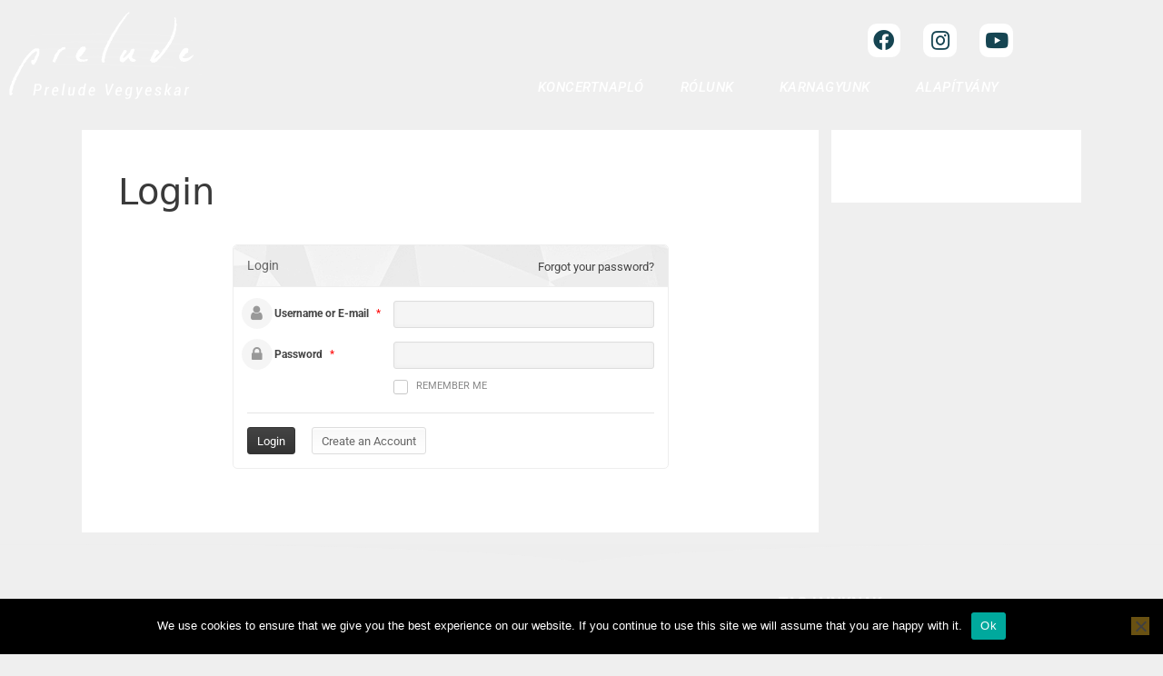

--- FILE ---
content_type: text/css
request_url: https://prelude.hu/wp-content/uploads/elementor/css/post-2191.css
body_size: 2491
content:
.elementor-kit-2191{--e-global-color-primary:#D2A224;--e-global-color-secondary:#164552;--e-global-color-text:#7A7A7A;--e-global-color-accent:#D2A224;--e-global-typography-primary-font-family:"Roboto";--e-global-typography-primary-font-weight:600;--e-global-typography-secondary-font-family:"Roboto Condensed";--e-global-typography-secondary-font-size:1.5em;--e-global-typography-secondary-font-weight:400;--e-global-typography-secondary-font-style:italic;--e-global-typography-secondary-letter-spacing:2px;--e-global-typography-text-font-family:"Roboto";--e-global-typography-text-font-weight:400;--e-global-typography-accent-font-family:"Roboto";--e-global-typography-accent-font-weight:500;--e-global-typography-6ccdabe-font-family:"Merriweather";--e-global-typography-6ccdabe-font-size:28px;--e-global-typography-6ccdabe-font-weight:800;}.elementor-kit-2191 button,.elementor-kit-2191 input[type="button"],.elementor-kit-2191 input[type="submit"],.elementor-kit-2191 .elementor-button{background-color:#D2A224;color:#FFFFFF;}.elementor-kit-2191 button:hover,.elementor-kit-2191 button:focus,.elementor-kit-2191 input[type="button"]:hover,.elementor-kit-2191 input[type="button"]:focus,.elementor-kit-2191 input[type="submit"]:hover,.elementor-kit-2191 input[type="submit"]:focus,.elementor-kit-2191 .elementor-button:hover,.elementor-kit-2191 .elementor-button:focus{background-color:#B68B1C;}.elementor-kit-2191 e-page-transition{background-color:#FFBC7D;}.elementor-kit-2191 a{color:var( --e-global-color-secondary );}.elementor-kit-2191 a:hover{color:var( --e-global-color-primary );}.elementor-kit-2191 h2{color:#FFFFFF;font-family:"Merriweather", Sans-serif;font-size:28px;font-weight:800;}.elementor-kit-2191 h3{color:var( --e-global-color-secondary );font-family:"Merriweather", Sans-serif;font-size:21px;font-weight:700;}.elementor-kit-2191 h4{color:var( --e-global-color-secondary );font-family:"Merriweather", Sans-serif;font-size:18px;font-weight:500;}.elementor-kit-2191 label{color:#020101;}.elementor-section.elementor-section-boxed > .elementor-container{max-width:1140px;}.e-con{--container-max-width:1140px;}.elementor-widget:not(:last-child){margin-block-end:20px;}.elementor-element{--widgets-spacing:20px 20px;--widgets-spacing-row:20px;--widgets-spacing-column:20px;}{}h1.entry-title{display:var(--page-title-display);}@media(max-width:1024px){.elementor-section.elementor-section-boxed > .elementor-container{max-width:1024px;}.e-con{--container-max-width:1024px;}}@media(max-width:767px){.elementor-section.elementor-section-boxed > .elementor-container{max-width:767px;}.e-con{--container-max-width:767px;}}

--- FILE ---
content_type: text/css
request_url: https://prelude.hu/wp-content/uploads/elementor/css/post-2550.css
body_size: 9651
content:
.elementor-2550 .elementor-element.elementor-element-ce7c8f4:not(.elementor-motion-effects-element-type-background), .elementor-2550 .elementor-element.elementor-element-ce7c8f4 > .elementor-motion-effects-container > .elementor-motion-effects-layer{background-color:#16455200;background-position:top center;}.elementor-2550 .elementor-element.elementor-element-ce7c8f4 > .elementor-background-overlay{background-color:#164552D6;opacity:1;transition:background 0.3s, border-radius 0.3s, opacity 0.3s;}.elementor-2550 .elementor-element.elementor-element-ce7c8f4{transition:background 0.3s, border 0.3s, border-radius 0.3s, box-shadow 0.3s;}.elementor-bc-flex-widget .elementor-2550 .elementor-element.elementor-element-655e12a.elementor-column .elementor-widget-wrap{align-items:flex-end;}.elementor-2550 .elementor-element.elementor-element-655e12a.elementor-column.elementor-element[data-element_type="column"] > .elementor-widget-wrap.elementor-element-populated{align-content:flex-end;align-items:flex-end;}.elementor-2550 .elementor-element.elementor-element-655e12a > .elementor-element-populated{margin:0px 0px 10px 0px;--e-column-margin-right:0px;--e-column-margin-left:0px;}.elementor-widget-theme-site-logo .widget-image-caption{color:var( --e-global-color-text );font-family:var( --e-global-typography-text-font-family ), Sans-serif;font-weight:var( --e-global-typography-text-font-weight );}.elementor-2550 .elementor-element.elementor-element-2600e8e{width:var( --container-widget-width, 100vw );max-width:100vw;--container-widget-width:100vw;--container-widget-flex-grow:0;align-self:flex-end;}.elementor-2550 .elementor-element.elementor-element-2600e8e > .elementor-widget-container{margin:3px 22px 0px 0px;}.elementor-bc-flex-widget .elementor-2550 .elementor-element.elementor-element-aa07b60.elementor-column .elementor-widget-wrap{align-items:flex-end;}.elementor-2550 .elementor-element.elementor-element-aa07b60.elementor-column.elementor-element[data-element_type="column"] > .elementor-widget-wrap.elementor-element-populated{align-content:flex-end;align-items:flex-end;}.elementor-2550 .elementor-element.elementor-element-aa07b60 > .elementor-widget-wrap > .elementor-widget:not(.elementor-widget__width-auto):not(.elementor-widget__width-initial):not(:last-child):not(.elementor-absolute){margin-block-end:: 0px;}.elementor-2550 .elementor-element.elementor-element-aa07b60{z-index:5;}.elementor-2550 .elementor-element.elementor-element-cc9c935 .elementor-repeater-item-faf7f81.elementor-social-icon{background-color:#FFFFFF;}.elementor-2550 .elementor-element.elementor-element-cc9c935 .elementor-repeater-item-faf7f81.elementor-social-icon i{color:var( --e-global-color-secondary );}.elementor-2550 .elementor-element.elementor-element-cc9c935 .elementor-repeater-item-faf7f81.elementor-social-icon svg{fill:var( --e-global-color-secondary );}.elementor-2550 .elementor-element.elementor-element-cc9c935 .elementor-repeater-item-742d23c.elementor-social-icon{background-color:#FFFFFF;}.elementor-2550 .elementor-element.elementor-element-cc9c935 .elementor-repeater-item-742d23c.elementor-social-icon i{color:var( --e-global-color-secondary );}.elementor-2550 .elementor-element.elementor-element-cc9c935 .elementor-repeater-item-742d23c.elementor-social-icon svg{fill:var( --e-global-color-secondary );}.elementor-2550 .elementor-element.elementor-element-cc9c935 .elementor-repeater-item-3206c7e.elementor-social-icon{background-color:#FFFFFF;}.elementor-2550 .elementor-element.elementor-element-cc9c935 .elementor-repeater-item-3206c7e.elementor-social-icon i{color:var( --e-global-color-secondary );}.elementor-2550 .elementor-element.elementor-element-cc9c935 .elementor-repeater-item-3206c7e.elementor-social-icon svg{fill:var( --e-global-color-secondary );}.elementor-2550 .elementor-element.elementor-element-cc9c935{--grid-template-columns:repeat(3, auto);--icon-size:23px;--grid-column-gap:25px;--grid-row-gap:0px;}.elementor-2550 .elementor-element.elementor-element-cc9c935 .elementor-widget-container{text-align:right;}.elementor-2550 .elementor-element.elementor-element-cc9c935 > .elementor-widget-container{padding:0px 5px 0px 0px;}.elementor-2550 .elementor-element.elementor-element-cc9c935 .elementor-social-icon{--icon-padding:0.3em;}.elementor-2550 .elementor-element.elementor-element-cc9c935 .elementor-icon{border-radius:10px 10px 10px 10px;}.elementor-widget-nav-menu .elementor-nav-menu .elementor-item{font-family:var( --e-global-typography-primary-font-family ), Sans-serif;font-weight:var( --e-global-typography-primary-font-weight );}.elementor-widget-nav-menu .elementor-nav-menu--main .elementor-item{color:var( --e-global-color-text );fill:var( --e-global-color-text );}.elementor-widget-nav-menu .elementor-nav-menu--main .elementor-item:hover,
					.elementor-widget-nav-menu .elementor-nav-menu--main .elementor-item.elementor-item-active,
					.elementor-widget-nav-menu .elementor-nav-menu--main .elementor-item.highlighted,
					.elementor-widget-nav-menu .elementor-nav-menu--main .elementor-item:focus{color:var( --e-global-color-accent );fill:var( --e-global-color-accent );}.elementor-widget-nav-menu .elementor-nav-menu--main:not(.e--pointer-framed) .elementor-item:before,
					.elementor-widget-nav-menu .elementor-nav-menu--main:not(.e--pointer-framed) .elementor-item:after{background-color:var( --e-global-color-accent );}.elementor-widget-nav-menu .e--pointer-framed .elementor-item:before,
					.elementor-widget-nav-menu .e--pointer-framed .elementor-item:after{border-color:var( --e-global-color-accent );}.elementor-widget-nav-menu{--e-nav-menu-divider-color:var( --e-global-color-text );}.elementor-widget-nav-menu .elementor-nav-menu--dropdown .elementor-item, .elementor-widget-nav-menu .elementor-nav-menu--dropdown  .elementor-sub-item{font-family:var( --e-global-typography-accent-font-family ), Sans-serif;font-weight:var( --e-global-typography-accent-font-weight );}.elementor-2550 .elementor-element.elementor-element-3bafbfe > .elementor-widget-container{padding:0px 0px 0px 0px;}.elementor-2550 .elementor-element.elementor-element-3bafbfe .elementor-nav-menu .elementor-item{font-family:"Roboto", Sans-serif;font-size:0.9em;font-weight:500;font-style:italic;letter-spacing:0.5px;}.elementor-2550 .elementor-element.elementor-element-3bafbfe .elementor-nav-menu--main .elementor-item{color:#FFFFFF;fill:#FFFFFF;}.elementor-2550 .elementor-element.elementor-element-3bafbfe .elementor-nav-menu--main .elementor-item:hover,
					.elementor-2550 .elementor-element.elementor-element-3bafbfe .elementor-nav-menu--main .elementor-item.elementor-item-active,
					.elementor-2550 .elementor-element.elementor-element-3bafbfe .elementor-nav-menu--main .elementor-item.highlighted,
					.elementor-2550 .elementor-element.elementor-element-3bafbfe .elementor-nav-menu--main .elementor-item:focus{color:var( --e-global-color-primary );}.elementor-2550 .elementor-element.elementor-element-3bafbfe .elementor-nav-menu--main:not(.e--pointer-framed) .elementor-item:before,
					.elementor-2550 .elementor-element.elementor-element-3bafbfe .elementor-nav-menu--main:not(.e--pointer-framed) .elementor-item:after{background-color:#D2A22400;}.elementor-2550 .elementor-element.elementor-element-3bafbfe .e--pointer-framed .elementor-item:before,
					.elementor-2550 .elementor-element.elementor-element-3bafbfe .e--pointer-framed .elementor-item:after{border-color:#D2A22400;}.elementor-2550 .elementor-element.elementor-element-3bafbfe .elementor-nav-menu--dropdown a, .elementor-2550 .elementor-element.elementor-element-3bafbfe .elementor-menu-toggle{color:#FFFFFF;fill:#FFFFFF;}.elementor-2550 .elementor-element.elementor-element-3bafbfe .elementor-nav-menu--dropdown{background-color:var( --e-global-color-secondary );}.elementor-2550 .elementor-element.elementor-element-3bafbfe .elementor-nav-menu--dropdown a:hover,
					.elementor-2550 .elementor-element.elementor-element-3bafbfe .elementor-nav-menu--dropdown a:focus,
					.elementor-2550 .elementor-element.elementor-element-3bafbfe .elementor-nav-menu--dropdown a.elementor-item-active,
					.elementor-2550 .elementor-element.elementor-element-3bafbfe .elementor-nav-menu--dropdown a.highlighted{background-color:var( --e-global-color-primary );}.elementor-2550 .elementor-element.elementor-element-3bafbfe .elementor-nav-menu--dropdown a.elementor-item-active{color:#FFFFFF;background-color:var( --e-global-color-primary );}.elementor-2550 .elementor-element.elementor-element-3bafbfe .elementor-nav-menu--dropdown .elementor-item, .elementor-2550 .elementor-element.elementor-element-3bafbfe .elementor-nav-menu--dropdown  .elementor-sub-item{font-family:"Roboto", Sans-serif;font-size:1em;font-weight:500;font-style:italic;letter-spacing:0.3px;}.elementor-theme-builder-content-area{height:400px;}.elementor-location-header:before, .elementor-location-footer:before{content:"";display:table;clear:both;}@media(max-width:1024px){.elementor-2550 .elementor-element.elementor-element-3bafbfe .elementor-nav-menu .elementor-item{font-size:13px;}}@media(min-width:768px){.elementor-2550 .elementor-element.elementor-element-655e12a{width:23%;}.elementor-2550 .elementor-element.elementor-element-aa07b60{width:77%;}}@media(max-width:767px){.elementor-2550 .elementor-element.elementor-element-2600e8e{width:100%;max-width:100%;align-self:flex-start;}.elementor-2550 .elementor-element.elementor-element-2600e8e > .elementor-widget-container{margin:0% 11% 0% 11%;}.elementor-2550 .elementor-element.elementor-element-2600e8e img{width:100%;max-width:100%;}.elementor-2550 .elementor-element.elementor-element-cc9c935 .elementor-widget-container{text-align:center;}.elementor-2550 .elementor-element.elementor-element-cc9c935{--grid-column-gap:37px;}}

--- FILE ---
content_type: text/css
request_url: https://prelude.hu/wp-content/uploads/elementor/css/post-2285.css
body_size: 5832
content:
.elementor-2285 .elementor-element.elementor-element-bc7704a > .elementor-background-overlay{background-color:#0C2C35F0;opacity:1;}.elementor-2285 .elementor-element.elementor-element-bc7704a > .elementor-shape-top .elementor-shape-fill{fill:#EEEEEE;}.elementor-2285 .elementor-element.elementor-element-bc7704a > .elementor-shape-top svg{width:calc(100% + 1.3px);height:21px;}.elementor-2285 .elementor-element.elementor-element-bc7704a > .elementor-shape-top{z-index:2;pointer-events:none;}.elementor-2285 .elementor-element.elementor-element-bc7704a{padding:45px 5px 35px 5px;}.elementor-bc-flex-widget .elementor-2285 .elementor-element.elementor-element-9915031.elementor-column .elementor-widget-wrap{align-items:center;}.elementor-2285 .elementor-element.elementor-element-9915031.elementor-column.elementor-element[data-element_type="column"] > .elementor-widget-wrap.elementor-element-populated{align-content:center;align-items:center;}.elementor-2285 .elementor-element.elementor-element-9915031.elementor-column > .elementor-widget-wrap{justify-content:flex-start;}.elementor-2285 .elementor-element.elementor-element-9915031 > .elementor-element-populated{border-style:solid;border-color:#FFFFFF;margin:0px 33px 0px 0px;--e-column-margin-right:33px;--e-column-margin-left:0px;}.elementor-widget-text-editor{font-family:var( --e-global-typography-text-font-family ), Sans-serif;font-weight:var( --e-global-typography-text-font-weight );color:var( --e-global-color-text );}.elementor-widget-text-editor.elementor-drop-cap-view-stacked .elementor-drop-cap{background-color:var( --e-global-color-primary );}.elementor-widget-text-editor.elementor-drop-cap-view-framed .elementor-drop-cap, .elementor-widget-text-editor.elementor-drop-cap-view-default .elementor-drop-cap{color:var( --e-global-color-primary );border-color:var( --e-global-color-primary );}.elementor-2285 .elementor-element.elementor-element-c2bbec6 > .elementor-widget-container{background-color:#D2A22461;padding:21px 21px 21px 21px;border-style:solid;border-width:4px 4px 4px 4px;border-color:var( --e-global-color-primary );border-radius:23px 23px 23px 23px;box-shadow:0px 0px 13px 0px rgba(0,0,0,0.5);}.elementor-2285 .elementor-element.elementor-element-c2bbec6{font-family:"Roboto", Sans-serif;font-size:18px;font-weight:400;color:#FFFFFF;}.elementor-2285 .elementor-element.elementor-element-a93227a > .elementor-element-populated{border-style:solid;border-color:#FDFDFD;margin:0px 36px 0px 0px;--e-column-margin-right:36px;--e-column-margin-left:0px;}.elementor-widget-heading .elementor-heading-title{font-family:var( --e-global-typography-primary-font-family ), Sans-serif;font-weight:var( --e-global-typography-primary-font-weight );color:var( --e-global-color-primary );}.elementor-2285 .elementor-element.elementor-element-a8d448f .elementor-heading-title{font-family:"Roboto", Sans-serif;font-weight:600;color:#FFFFFF;}.elementor-widget-login .elementor-button{background-color:var( --e-global-color-accent );font-family:var( --e-global-typography-accent-font-family ), Sans-serif;font-weight:var( --e-global-typography-accent-font-weight );}.elementor-widget-login .elementor-field-group > a{color:var( --e-global-color-text );}.elementor-widget-login .elementor-field-group > a:hover{color:var( --e-global-color-accent );}.elementor-widget-login .elementor-form-fields-wrapper label{color:var( --e-global-color-text );font-family:var( --e-global-typography-text-font-family ), Sans-serif;font-weight:var( --e-global-typography-text-font-weight );}.elementor-widget-login .elementor-field-group .elementor-field{color:var( --e-global-color-text );}.elementor-widget-login .elementor-field-group .elementor-field, .elementor-widget-login .elementor-field-subgroup label{font-family:var( --e-global-typography-text-font-family ), Sans-serif;font-weight:var( --e-global-typography-text-font-weight );}.elementor-widget-login .elementor-widget-container .elementor-login__logged-in-message{color:var( --e-global-color-text );font-family:var( --e-global-typography-text-font-family ), Sans-serif;font-weight:var( --e-global-typography-text-font-weight );}.elementor-2285 .elementor-element.elementor-element-beca4ce .elementor-field-group{margin-bottom:10px;}.elementor-2285 .elementor-element.elementor-element-beca4ce .elementor-form-fields-wrapper{margin-bottom:-10px;}.elementor-2285 .elementor-element.elementor-element-beca4ce .elementor-field-group .elementor-field:not(.elementor-select-wrapper){background-color:#ffffff;}.elementor-2285 .elementor-element.elementor-element-beca4ce .elementor-field-group .elementor-select-wrapper select{background-color:#ffffff;}.elementor-theme-builder-content-area{height:400px;}.elementor-location-header:before, .elementor-location-footer:before{content:"";display:table;clear:both;}@media(max-width:767px){.elementor-2285 .elementor-element.elementor-element-9915031 > .elementor-element-populated{border-width:0px 0px 1px 0px;margin:15px 15px 15px 15px;--e-column-margin-right:15px;--e-column-margin-left:15px;}.elementor-2285 .elementor-element.elementor-element-c2bbec6{font-size:16px;}.elementor-2285 .elementor-element.elementor-element-a93227a > .elementor-element-populated{border-width:0px 0px 1px 0px;margin:0px 15px 15px 15px;--e-column-margin-right:15px;--e-column-margin-left:15px;padding:0px 0px 30px 0px;}.elementor-2285 .elementor-element.elementor-element-a93227a > .elementor-element-populated, .elementor-2285 .elementor-element.elementor-element-a93227a > .elementor-element-populated > .elementor-background-overlay, .elementor-2285 .elementor-element.elementor-element-a93227a > .elementor-background-slideshow{border-radius:0px 0px 0px 0px;}.elementor-2285 .elementor-element.elementor-element-a8d448f .elementor-heading-title{font-size:19px;}}@media(min-width:768px){.elementor-2285 .elementor-element.elementor-element-9915031{width:73.86%;}.elementor-2285 .elementor-element.elementor-element-a93227a{width:26.096%;}}